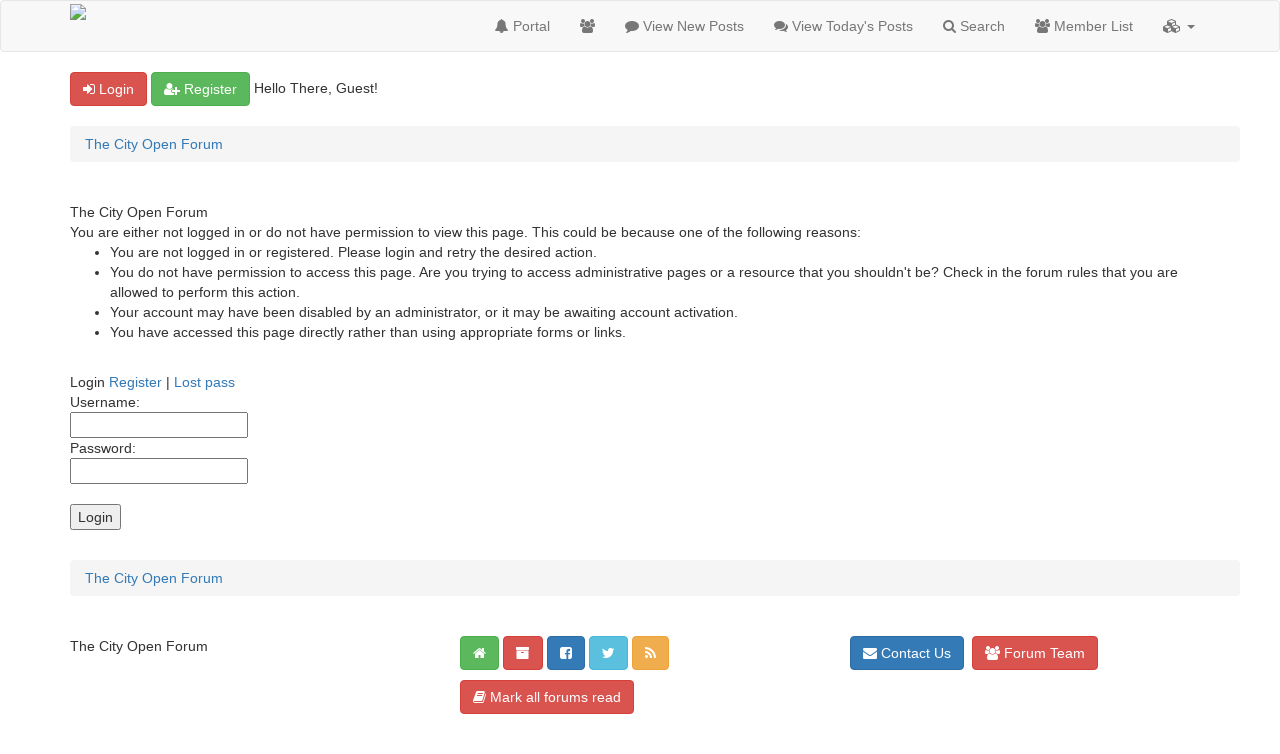

--- FILE ---
content_type: text/html; charset=UTF-8
request_url: http://thecityopenforum.co.uk/newreply.php?tid=1667&replyto=35826
body_size: 6254
content:
<!DOCTYPE html><!-- start: error -->
<html xml:lang="en" lang="en" xmlns="http://www.w3.org/1999/xhtml">
<head>
<title>The City Open Forum</title>
<!-- start: headerinclude -->
<link rel="alternate" type="application/rss+xml" title="Latest Threads (RSS 2.0)" href="https://thecityopenforum.co.uk/syndication.php" />
<link rel="alternate" type="application/atom+xml" title="Latest Threads (Atom 1.0)" href="https://thecityopenforum.co.uk/syndication.php?type=atom1.0" />
<link rel="shortcut icon" href="/favicon.ico" />
<meta http-equiv="Content-Type" content="text/html; charset=UTF-8" />
<meta name="viewport" content="width=device-width, initial-scale=1" />

<script type="text/javascript" src="https://thecityopenforum.co.uk/jscripts/jquery.js?ver=1821"></script>
<script type="text/javascript" src="https://maxcdn.bootstrapcdn.com/bootstrap/3.3.7/js/bootstrap.min.js"></script>
<script type="text/javascript" src="https://thecityopenforum.co.uk/jscripts/jquery.plugins.min.js?ver=1821"></script>
<script type="text/javascript" src="https://thecityopenforum.co.uk/jscripts/general.js?ver=1821"></script>
<script type="text/javascript" src="https://thecityopenforum.co.uk/images/js/tooltip.js"></script>

<link rel="stylesheet" href="https://maxcdn.bootstrapcdn.com/bootstrap/3.3.7/css/bootstrap.min.css" />
<link href='https://fonts.googleapis.com/css?family=Droid+Sans' rel='stylesheet' type='text/css' />
<link rel="stylesheet" href="https://maxcdn.bootstrapcdn.com/font-awesome/4.7.0/css/font-awesome.min.css" />

<link type="text/css" rel="stylesheet" href="https://thecityopenforum.co.uk/cache/themes/theme4/global.css?t=1583357563" />
<link type="text/css" rel="stylesheet" href="https://thecityopenforum.co.uk/cache/themes/theme4/css3.css?t=1583357563" />
<link type="text/css" rel="stylesheet" href="https://thecityopenforum.co.uk/cache/themes/theme4/responsive.css?t=1583357563" />
<link type="text/css" rel="stylesheet" href="https://thecityopenforum.co.uk/cache/themes/theme4/yellow.css?t=1583357563" />




<script type="text/javascript">
jQuery(document).on('click', '.panel-heading span.clickable', function(e){
    var jQuerythis = jQuery(this);
	if(!jQuerythis.hasClass('panel-collapsed')) {
		jQuerythis.parents('.panel').find('.panel-body').slideUp();
		jQuerythis.addClass('panel-collapsed');
		jQuerythis.find('i').removeClass('glyphicon-chevron-up').addClass('glyphicon-chevron-down');
	} else {
		jQuerythis.parents('.panel').find('.panel-body').slideDown();
		jQuerythis.removeClass('panel-collapsed');
		jQuerythis.find('i').removeClass('glyphicon-chevron-down').addClass('glyphicon-chevron-up');
	}
})
</script>




<script type="text/javascript">
	lang.unknown_error = "An unknown error has occurred.";

	lang.select2_match = "One result is available, press enter to select it.";
	lang.select2_matches = "{1} results are available, use up and down arrow keys to navigate.";
	lang.select2_nomatches = "No matches found";
	lang.select2_inputtooshort_single = "Please enter one or more character";
	lang.select2_inputtooshort_plural = "Please enter {1} or more characters";
	lang.select2_inputtoolong_single = "Please delete one character";
	lang.select2_inputtoolong_plural = "Please delete {1} characters";
	lang.select2_selectiontoobig_single = "You can only select one item";
	lang.select2_selectiontoobig_plural = "You can only select {1} items";
	lang.select2_loadmore = "Loading more results&hellip;";
	lang.select2_searching = "Searching&hellip;";
	
	var templates = {
		modal: '<div class=\"modal\">\
	<div style=\"overflow-y: auto; max-height: 400px;\">\
		<table border=\"0\" cellspacing=\"0\" cellpadding=\"5\" class=\"tborder\">\
			<tr>\
				<td class=\"thead\"><strong>__title__</strong></td>\
			</tr>\
			<tr>\
				<td class=\"trow1\">__message__</td>\
			</tr>\
			<tr>\
				<td class=\"tfoot\">\
					<div style=\"text-align: center\" class=\"modal_buttons\">__buttons__</div>\
				</td>\
			</tr>\
		</table>\
	</div>\
</div>',
		modal_button: '<input type=\"submit\" class=\"button\" value=\"__title__\"/>&nbsp;'
	};
	
	var cookieSecureFlag = "0";
	var cookieDomain = ".thecityopenforum.co.uk";
	var cookiePath = "/";
	var cookiePrefix = "";
	var deleteevent_confirm = "Are you sure you want to delete this event?";
	var removeattach_confirm = "Are you sure you want to remove the selected attachment from this post?";
	var loading_text = 'Loading. <br />Please Wait&hellip;';
	var saving_changes = 'Saving changes&hellip;';
	var use_xmlhttprequest = "1";
	var my_post_key = "b93ade86bbde9765ea72c4a4e86deffa";
	var rootpath = "https://thecityopenforum.co.uk";
	var imagepath = "https://thecityopenforum.co.uk/images";
  	var yes_confirm = "Yes";
	var no_confirm = "No";
	var MyBBEditor = null;
	var spinner_image = "https://thecityopenforum.co.uk/images/spinner.gif";
	var spinner = "<img src='" + spinner_image +"' alt='' />";
	var modal_zindex = 9999;
</script>
<!-- end: headerinclude -->
</head>
<body>
<!-- start: header -->
<header>
<div class="navbar navbar-default">
     <div class="container">
          <div class="navbar-header">
               <button type="button" class="navbar-toggle" data-toggle="collapse" data-target=".navbar-ex1-collapse" aria-label="">
               <span class="icon-bar"></span>
               <span class="icon-bar"></span>
               <span class="icon-bar"></span> 
               </button>
			  
			  <div class="navbar-header scaleimages">
				  <!--<a class="navbar-brand" href="https://thecityopenforum.co.uk">BootBB</a>-->
				  <a class="" href="https://thecityopenforum.co.uk/"><img src="https://thecityopenforum.co.uk/images/City_Open_Forum_Yellow_and_Red.png" /></a>
			  
			  </div>
          </div>
          <div class="collapse navbar-collapse navbar-ex1-collapse">
			  <ul class="nav navbar-nav navbar-right">
				  <li id="nav-portal"><a href="https://thecityopenforum.co.uk/portal.php"><i class="fa fa-bell"></i> Portal</a></li>
               <li id="nav-forums"><a href="https://thecityopenforum.co.uk/index.php"><i class="fa fa-group"></i> </a></li>
				<li><a href="https://thecityopenforum.co.uk/search.php?action=getnew"><i class="fa fa-comment"></i> View New Posts</a></li>
            	<li><a href="https://thecityopenforum.co.uk/search.php?action=getdaily"><i class="fa fa-comments"></i> View Today's Posts</a></li>
               <li id="nav-search"><a href="https://thecityopenforum.co.uk/search.php"><i class="fa fa-search"></i> Search</a></li>
               <li id="nav-member"><a href="https://thecityopenforum.co.uk/memberlist.php"><i class="fa fa-users"></i> Member List</a></li>
				  
<li class="dropdown">
          <a href="#" class="dropdown-toggle" data-toggle="dropdown" role="button" aria-expanded="false"><i class="fa fa-cubes"></i>  <span class="caret"></span></a>
          <ul class="dropdown-menu" role="menu">
			  <li id="nav-help"><a href="https://thecityopenforum.co.uk/misc.php?action=help"><i class="fa fa-life-bouy"></i> Help</a></li>
			  <li class="divider"></li>
			  <li id="nav-calendar"><a href="https://thecityopenforum.co.uk/calendar.php"><i class="fa fa-calendar"></i> Calendar</a></li>
          </ul>
</li> 
</ul>
  
          </div>
     </div>
</div>
</header>


<div id="container">
	<a name="top" id="top"></a>
		<div id="header">
			<div id="panel">
				<div class="upper">
					<div class="container">

						<!-- start: header_welcomeblock_guest -->
<span><a href="https://thecityopenforum.co.uk/member.php?action=login" onclick="$('#quick_login').modal({ fadeDuration: 250, keepelement: true }); return false;" class="login btn btn-danger" style="color: #fff;"><i class="fa fa-sign-in"></i> Login</a> <a href="https://thecityopenforum.co.uk/member.php?action=register" class="register btn btn-success" style="color: #fff;"><i class="fa fa-user-plus"></i> Register</a></span>

<span class="float_right hidden-xs">Hello There, Guest!</span>

<br class="clearfix" />
	

				<div class="modal" id="quick_login" style="display: none;">
					<form method="post" action="https://thecityopenforum.co.uk/member.php">
						<input name="my_post_key" type="hidden" value="b93ade86bbde9765ea72c4a4e86deffa" />
						<input name="action" type="hidden" value="do_login" />
						<input name="url" type="hidden" value="" />
						<input name="quick_login" type="hidden" value="1" />
						<table width="100%" cellspacing="0" cellpadding="0" border="0" class="tborder">
							<tr>
								<td class="thead" colspan="2"><strong>Login</strong></td>
							</tr>
							<tr>
								<td class="trow1" width="25%"><strong>Username:</strong></td>
								<td class="trow1"><input name="quick_username" id="quick_login_username" type="text" value="" class="textbox initial_focus" /></td>
							</tr>
							<tr>
								<td class="trow2"><strong>Password:</strong></td>
								<td class="trow2">
									<input name="quick_password" id="quick_login_password" type="password" value="" class="textbox" /> <a href="https://thecityopenforum.co.uk/member.php?action=lostpw" class="lost_password">Lost Password?</a>
								</td>
							</tr>
							<tr>
								<td class="trow1">&nbsp;</td>
								<td class="trow1 remember_me">
									<input name="quick_remember" id="quick_login_remember" type="checkbox" value="yes" class="checkbox" checked="checked" />
									<label for="quick_login_remember">Remember me</label>
								</td>
							</tr>
							<tr>
								<td class="trow2" colspan="2">
									<div align="center"><input name="submit" type="submit" class="button" value="Login" /></div>
								</td>
							</tr>
						</table>
					</form>
				</div>
				<script type="text/javascript">
					$("#quick_login input[name='url']").val($(location).attr('href'));
				</script>
<!-- end: header_welcomeblock_guest -->
					
					</div>
			</div>
			</div>
	</div>
			</div>
               
				   
                <main class="container">
				<br />
                 <!-- start: nav -->
<ol class="breadcrumb container"><!-- start: nav_bit -->
<li><a href="https://thecityopenforum.co.uk/index.php">The City Open Forum</a></li>
<!-- end: nav_bit --><!-- start: nav_sep_active -->

<!-- end: nav_sep_active --></ol>
<!-- end: nav -->
				
				
				
				
				
				
<!-- end: header -->
<br />
<div class="tborder">

<div class="thead">The City Open Forum</div>
<div class="trow1">
<!-- start: error_nopermission -->
You are either not logged in or do not have permission to view this page. This could be because one of the following reasons:
<ul class="list_style">
<li>You are not logged in or registered. Please login and retry the desired action.</li>
<li>You do not have permission to access this page. Are you trying to access administrative pages or a resource that you shouldn't be?  Check in the forum rules that you are allowed to perform this action.</li>
<li>Your account may have been disabled by an administrator, or it may be awaiting account activation.</li>
<li>You have accessed this page directly rather than using appropriate forms or links.</li>
</ul>

<br />

<form action="member.php" method="post">
<input name="my_post_key" type="hidden" value="b93ade86bbde9765ea72c4a4e86deffa" />
<input type="hidden" name="action" value="do_login" />
<input type="hidden" name="url" value="/newreply.php?tid=1667&amp;replyto=35826" />
<div class="tborder">

<div class="thead">Login <span class="float_right smalltext"><a href="member.php?action=register">Register</a> | <a href="member.php?action=lostpw">Lost pass</a></span></div>

<div class="trow1 rowbit">
<div class="formbit_label align_right" data-width="20%">Username:</div>
<div class="formbit_field" data-width="80%"><input type="text" class="textbox" name="username" tabindex="1" /></div>
</div>

<div class="trow1 rowbit">
<div class="formbit_label align_right" data-width="20%">Password:</div>
<div class="formbit_field" data-width="80%"><input type="password" class="textbox" name="password" tabindex="2" /></div>
</div>
  
</div>

<br />
<div class="align_center"><input type="submit" class="button" value="Login" tabindex="3" /></div>


</form>
<br />
<!-- end: error_nopermission -->
</div>
  </div>

<!-- start: footer -->
<div style="clear:both"><div style="padding-top: 10px"><!-- start: nav -->
<ol class="breadcrumb container"><!-- start: nav_bit -->
<li><a href="https://thecityopenforum.co.uk/index.php">The City Open Forum</a></li>
<!-- end: nav_bit --><!-- start: nav_sep_active -->

<!-- end: nav_sep_active --></ol>
<!-- end: nav --></div></div>
</main>

<div class="blankspace"></div>

<footer id="footer">
	<div class="container">
    <div class="row">
		
        <div class="col-sm-4 foot">
			<h3></h3>
			<p> The City Open Forum</p>
			
		</div>		
		

		<div class="col-sm-4 foot">
			<h3></h3>
			<p>

 				<a href="https://thecityopenforum.co.uk/" class="btn btn-success" style="color: #fff;" data-toggle="tooltip" data-placement="bottom" data-original-title="Forum Home"><i class="fa fa-home"></i></a>
				
				<a href="https://thecityopenforum.co.uk/archive/index.php" class="btn btn-danger" style="color: #fff;" data-toggle="tooltip" data-placement="bottom" data-original-title="Lite (Archive) Mode"><i class="fa fa-archive"></i></a>
				
				<a href="#" target="_blank"  rel="noopener" class="btn btn-primary" style="color: #fff;" data-toggle="tooltip" data-placement="bottom" data-original-title=""><i class="fa fa-facebook-square"></i></a>
				
				<a href="#" target="_blank"  rel="noopener" class="btn btn-info" style="color: #fff;" data-toggle="tooltip" data-placement="bottom" data-original-title=""><i class="fa fa-twitter"></i></a>
				
				<a href="https://thecityopenforum.co.uk/misc.php?action=syndication" class="btn btn-warning" style="color: #fff;" data-toggle="tooltip" data-placement="bottom" title="" data-original-title="RSS Syndication"><i class="fa fa-rss"></i></a>
				<br/>
				<a href="misc.php?action=markread&amp;my_post_key=b93ade86bbde9765ea72c4a4e86deffa" class="btn btn-danger" style="color: #fff; margin-top:10px" data-toggle="tooltip" data-placement="bottom" data-original-title="Mark all forums read"><i class="fa fa-book"></i> Mark all forums read</a><br /><br />
				
				
				</p>

		</div>
		
		<div class="col-sm-4 foot">
			
			 <h3></h3>
			 
<p><a href="contact.php" class="btn btn-primary" style="color: #fff;" data-toggle="tooltip" data-placement="bottom" title="" data-original-title="Contact Us"><i class="fa fa-envelope"></i> Contact Us</a>&nbsp;
			
			<a href="showteam.php" class="btn btn-danger" style="color: #fff;" data-toggle="tooltip" data-placement="bottom" title="" data-original-title="Meet Our Team"><i class="fa fa-users"></i> Forum Team</a></p>
		</div>
		
		
		
		<!-- The following piece of code allows MyBB to run scheduled tasks. DO NOT REMOVE --><!-- start: task_image -->
<img src="https://thecityopenforum.co.uk/task.php" height="1" alt="" />
<!-- end: task_image --><!-- End task image code -->
		</div>
	
	</div>

	
<div id="copyright">
	<div class="container">
			<div class="pull-right"><!-- start: footer_themeselect -->
<div class="theme">
<form method="POST" action="/newreply.php" id="theme_select">
	<input type="hidden" name="tid" value="1667" />
<input type="hidden" name="replyto" value="35826" />

	<input type="hidden" name="my_post_key" value="b93ade86bbde9765ea72c4a4e86deffa" />
	<!-- start: footer_themeselector -->
<select name="theme" onchange="MyBB.changeTheme();">
<optgroup label="Quick Theme Select">
<!-- start: usercp_themeselector_option -->
<option value="2">Default</option>
<!-- end: usercp_themeselector_option --><!-- start: usercp_themeselector_option -->
<option value="6">Dark Emerald (Release)</option>
<!-- end: usercp_themeselector_option --><!-- start: usercp_themeselector_option -->
<option value="4">BootBB</option>
<!-- end: usercp_themeselector_option --><!-- start: usercp_themeselector_option -->
<option value="7">--Boot BB Red</option>
<!-- end: usercp_themeselector_option -->
</optgroup>
</select>
<!-- end: footer_themeselector -->
	<!-- start: gobutton -->
<input type="submit" class="button" value="Go" />
<!-- end: gobutton -->
</form>
</div>
<!-- end: footer_themeselect --></div>
			<div class="pull-left">
				<!-- MyBB is free software developed and maintained by a volunteer community.
					It would be much appreciated by the MyBB Group if you left the full copyright and "powered by" notice intact,
					to show your support for MyBB.  If you choose to remove or modify the copyright below,
					you may be refused support on the MyBB Community Forums.

					This is free software, support us and we'll support you. -->
				Powered By <a href="http://www.mybb.com" target="_blank"  rel="noopener" style="color: #fff;" >MyBB</a>. <a href="https://eree.in" title="EREE" target="_blank" rel="noopener" style="color: #fff;">Crafted by EREE</a> and <a href="https://forum.androidbg.com/" title="AndroidBG" target="_blank" rel="noopener" style="color: #fff;">Android BG</a>.<!-- End powered by -->
				
			</div>
	</div>

</div>

</footer>

<!-- Fix for MentionMe popup window position -->
<script type="text/javascript">
	var MentionMe = (function(m) {
	m.customSCEditorContainerOffset = {
		left: 0,
		top: 2,
	};

	return m;
})(MentionMe || {});
</script>
<!-- End Fix for MentionMe popup window position -->
<!-- end: footer -->
</body>
</html>
<!-- end: error -->